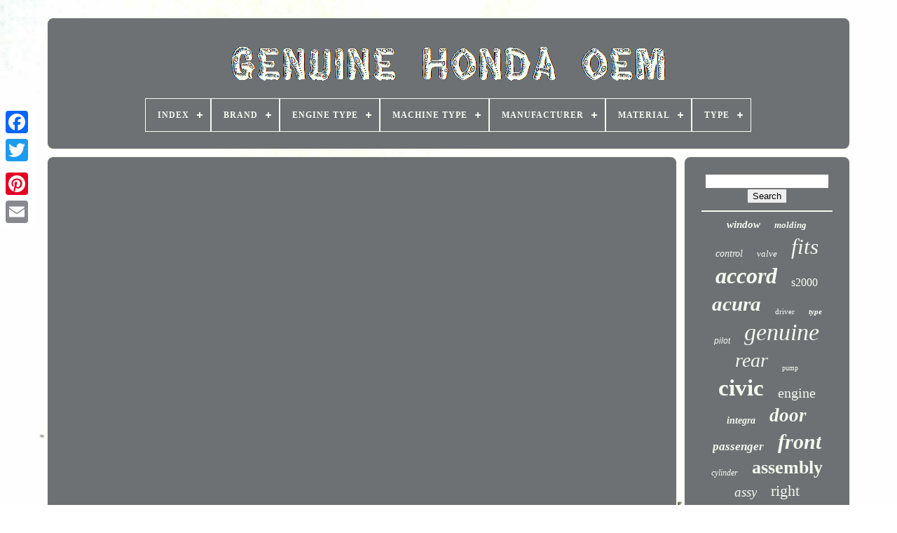

--- FILE ---
content_type: text/html
request_url: https://genuinehondaoem.com/honda-and-gm-have-merged-the-end-of-honda-reliability.htm
body_size: 3716
content:
 <!DOCTYPE   HTML>	 
 

<HTML> 

 
 
<HEAD> 




		 
	<TITLE> 

Honda And Gm Have Merged The End Of Honda Reliability 	</TITLE>	
	
	 

	<META HTTP-EQUIV='content-type'	CONTENT='text/html; charset=UTF-8'> 	
	
	<META	NAME='viewport'   CONTENT='width=device-width, initial-scale=1'>
 
  
	
	
	
<LINK HREF='https://genuinehondaoem.com/kuteruqase.css'  TYPE='text/css' REL='stylesheet'>
		 
<!--********************************-->
<LINK TYPE='text/css' REL='stylesheet'   HREF='https://genuinehondaoem.com/fojo.css'> 

			 <SCRIPT TYPE='text/javascript' SRC='https://code.jquery.com/jquery-latest.min.js'> 		
	</SCRIPT> 

		  <SCRIPT  SRC='https://genuinehondaoem.com/ryhufu.js' TYPE='text/javascript'> 
</SCRIPT>

   
	    <SCRIPT	TYPE='text/javascript' SRC='https://genuinehondaoem.com/racyc.js'>

</SCRIPT>	  
		
<SCRIPT	SRC='https://genuinehondaoem.com/rufuw.js'   TYPE='text/javascript'   ASYNC>  	
 </SCRIPT>	
	   <SCRIPT  TYPE='text/javascript'   SRC='https://genuinehondaoem.com/zyfigys.js' ASYNC>
  
	</SCRIPT> 

	
	   
<!--********************************-->
<SCRIPT TYPE='text/javascript'>
     var a2a_config = a2a_config || {};a2a_config.no_3p = 1;	
</SCRIPT>
 	
		 <SCRIPT   ASYNC SRC='//static.addtoany.com/menu/page.js'	TYPE='text/javascript'>
</SCRIPT>  		

	 
	<SCRIPT  ASYNC SRC='//static.addtoany.com/menu/page.js'   TYPE='text/javascript'>	
</SCRIPT>	
	

<SCRIPT  ASYNC  TYPE='text/javascript'  SRC='//static.addtoany.com/menu/page.js'>    </SCRIPT>




 			
	 </HEAD> 
  	
	<BODY DATA-ID='-1'>	   





	  
<DIV STYLE='left:0px; top:150px;'  CLASS='a2a_kit a2a_kit_size_32 a2a_floating_style a2a_vertical_style'>	  

		 <A CLASS='a2a_button_facebook'>	</A>		
		
  

<!--********************************-->
<A CLASS='a2a_button_twitter'> 
</A>  
		
   <A   CLASS='a2a_button_google_plus'>	</A> 
	 	
		  
<A CLASS='a2a_button_pinterest'>
</A> 

		   

<A	CLASS='a2a_button_email'>
 	 </A>  
	 </DIV>
 	 


	 

<DIV ID='liteheqixy'> 

   	 
		 
<DIV  ID='hebi'> 		 	   
				 
<A HREF='https://genuinehondaoem.com/'>  
<IMG ALT='Genuine Honda Oem' SRC='https://genuinehondaoem.com/genuine-honda-oem.gif'> 	 	
</A>	 


			
<div id='qijehiky' class='align-center'>
<ul>
<li class='has-sub'><a href='https://genuinehondaoem.com/'><span>Index</span></a>
<ul>
	<li><a href='https://genuinehondaoem.com/recent-items-genuine-honda-oem.htm'><span>Recent items</span></a></li>
	<li><a href='https://genuinehondaoem.com/most-popular-items-genuine-honda-oem.htm'><span>Most popular items</span></a></li>
	<li><a href='https://genuinehondaoem.com/recent-videos-genuine-honda-oem.htm'><span>Recent videos</span></a></li>
</ul>
</li>

<li class='has-sub'><a href='https://genuinehondaoem.com/brand/'><span>Brand</span></a>
<ul>
	<li><a href='https://genuinehondaoem.com/brand/acura.htm'><span>Acura (16)</span></a></li>
	<li><a href='https://genuinehondaoem.com/brand/benz-vs-bmw.htm'><span>Benz-vs-bmw (37)</span></a></li>
	<li><a href='https://genuinehondaoem.com/brand/d-spec-honda.htm'><span>D Spec Honda (17)</span></a></li>
	<li><a href='https://genuinehondaoem.com/brand/eagle.htm'><span>Eagle (10)</span></a></li>
	<li><a href='https://genuinehondaoem.com/brand/for-honda.htm'><span>For Honda (9)</span></a></li>
	<li><a href='https://genuinehondaoem.com/brand/genuine-honda.htm'><span>Genuine Honda (46)</span></a></li>
	<li><a href='https://genuinehondaoem.com/brand/honda.htm'><span>Honda (3267)</span></a></li>
	<li><a href='https://genuinehondaoem.com/brand/honda-acura.htm'><span>Honda / Acura (7)</span></a></li>
	<li><a href='https://genuinehondaoem.com/brand/honda-access.htm'><span>Honda Access (7)</span></a></li>
	<li><a href='https://genuinehondaoem.com/brand/honda-factory.htm'><span>Honda Factory (6)</span></a></li>
	<li><a href='https://genuinehondaoem.com/brand/honda-genuine.htm'><span>Honda Genuine (25)</span></a></li>
	<li><a href='https://genuinehondaoem.com/brand/honda-genuine-oem.htm'><span>Honda Genuine Oem (52)</span></a></li>
	<li><a href='https://genuinehondaoem.com/brand/honda-genuine-parts.htm'><span>Honda Genuine Parts (11)</span></a></li>
	<li><a href='https://genuinehondaoem.com/brand/honda-oem.htm'><span>Honda Oem (14)</span></a></li>
	<li><a href='https://genuinehondaoem.com/brand/hrg-engineering.htm'><span>Hrg Engineering (11)</span></a></li>
	<li><a href='https://genuinehondaoem.com/brand/isumo.htm'><span>Isumo (8)</span></a></li>
	<li><a href='https://genuinehondaoem.com/brand/mars-performance.htm'><span>Mars Performance (8)</span></a></li>
	<li><a href='https://genuinehondaoem.com/brand/oem.htm'><span>Oem (27)</span></a></li>
	<li><a href='https://genuinehondaoem.com/brand/partsw.htm'><span>Partsw (18)</span></a></li>
	<li><a href='https://genuinehondaoem.com/brand/premier-auto-exhaust.htm'><span>Premier Auto Exhaust (6)</span></a></li>
	<li><a href='https://genuinehondaoem.com/recent-items-genuine-honda-oem.htm'>... (1006)</a></li>
</ul>
</li>

<li class='has-sub'><a href='https://genuinehondaoem.com/engine-type/'><span>Engine Type</span></a>
<ul>
	<li><a href='https://genuinehondaoem.com/engine-type/2-stroke.htm'><span>2-stroke (20)</span></a></li>
	<li><a href='https://genuinehondaoem.com/engine-type/4-stroke.htm'><span>4-stroke (133)</span></a></li>
	<li><a href='https://genuinehondaoem.com/recent-items-genuine-honda-oem.htm'>... (4455)</a></li>
</ul>
</li>

<li class='has-sub'><a href='https://genuinehondaoem.com/machine-type/'><span>Machine Type</span></a>
<ul>
	<li><a href='https://genuinehondaoem.com/machine-type/atv.htm'><span>Atv (21)</span></a></li>
	<li><a href='https://genuinehondaoem.com/machine-type/off-road-motorcycle.htm'><span>Off Road Motorcycle (2)</span></a></li>
	<li><a href='https://genuinehondaoem.com/machine-type/off-road-motorcycle.htm'><span>Off-road Motorcycle (106)</span></a></li>
	<li><a href='https://genuinehondaoem.com/machine-type/road-motorcycle.htm'><span>Road Motorcycle (3)</span></a></li>
	<li><a href='https://genuinehondaoem.com/machine-type/scooter.htm'><span>Scooter (3)</span></a></li>
	<li><a href='https://genuinehondaoem.com/machine-type/street-motorcycle.htm'><span>Street Motorcycle (21)</span></a></li>
	<li><a href='https://genuinehondaoem.com/recent-items-genuine-honda-oem.htm'>... (4452)</a></li>
</ul>
</li>

<li class='has-sub'><a href='https://genuinehondaoem.com/manufacturer/'><span>Manufacturer</span></a>
<ul>
	<li><a href='https://genuinehondaoem.com/manufacturer/1-1.htm'><span>1 & 1 (2)</span></a></li>
	<li><a href='https://genuinehondaoem.com/manufacturer/golden-eagle.htm'><span>Golden Eagle (5)</span></a></li>
	<li><a href='https://genuinehondaoem.com/manufacturer/honda.htm'><span>Honda (13)</span></a></li>
	<li><a href='https://genuinehondaoem.com/manufacturer/markenlos.htm'><span>Markenlos (9)</span></a></li>
	<li><a href='https://genuinehondaoem.com/recent-items-genuine-honda-oem.htm'>... (4579)</a></li>
</ul>
</li>

<li class='has-sub'><a href='https://genuinehondaoem.com/material/'><span>Material</span></a>
<ul>
	<li><a href='https://genuinehondaoem.com/material/abs.htm'><span>Abs (6)</span></a></li>
	<li><a href='https://genuinehondaoem.com/material/abs-plastic.htm'><span>Abs Plastic (17)</span></a></li>
	<li><a href='https://genuinehondaoem.com/material/aluminum.htm'><span>Aluminum (54)</span></a></li>
	<li><a href='https://genuinehondaoem.com/material/aluminum-rubber.htm'><span>Aluminum, Rubber (4)</span></a></li>
	<li><a href='https://genuinehondaoem.com/material/aluminum-steel.htm'><span>Aluminum, Steel (4)</span></a></li>
	<li><a href='https://genuinehondaoem.com/material/carbon-fiber.htm'><span>Carbon Fiber (3)</span></a></li>
	<li><a href='https://genuinehondaoem.com/material/carbon-fiber-cf.htm'><span>Carbon Fiber (cf) (3)</span></a></li>
	<li><a href='https://genuinehondaoem.com/material/carpet.htm'><span>Carpet (22)</span></a></li>
	<li><a href='https://genuinehondaoem.com/material/carpet-pu-leather.htm'><span>Carpet, Pu Leather (3)</span></a></li>
	<li><a href='https://genuinehondaoem.com/material/cloth.htm'><span>Cloth (5)</span></a></li>
	<li><a href='https://genuinehondaoem.com/material/fiberglass.htm'><span>Fiberglass (4)</span></a></li>
	<li><a href='https://genuinehondaoem.com/material/glass.htm'><span>Glass (4)</span></a></li>
	<li><a href='https://genuinehondaoem.com/material/leather.htm'><span>Leather (43)</span></a></li>
	<li><a href='https://genuinehondaoem.com/material/metal.htm'><span>Metal (8)</span></a></li>
	<li><a href='https://genuinehondaoem.com/material/plastic.htm'><span>Plastic (57)</span></a></li>
	<li><a href='https://genuinehondaoem.com/material/pu-poly-urethane.htm'><span>Pu (poly-urethane) (3)</span></a></li>
	<li><a href='https://genuinehondaoem.com/material/rubber.htm'><span>Rubber (68)</span></a></li>
	<li><a href='https://genuinehondaoem.com/material/stainless-steel.htm'><span>Stainless Steel (7)</span></a></li>
	<li><a href='https://genuinehondaoem.com/material/steel.htm'><span>Steel (13)</span></a></li>
	<li><a href='https://genuinehondaoem.com/material/vinyl.htm'><span>Vinyl (4)</span></a></li>
	<li><a href='https://genuinehondaoem.com/recent-items-genuine-honda-oem.htm'>... (4276)</a></li>
</ul>
</li>

<li class='has-sub'><a href='https://genuinehondaoem.com/type/'><span>Type</span></a>
<ul>
	<li><a href='https://genuinehondaoem.com/type/carburetor.htm'><span>Carburetor (97)</span></a></li>
	<li><a href='https://genuinehondaoem.com/type/carpet-mat.htm'><span>Carpet Mat (21)</span></a></li>
	<li><a href='https://genuinehondaoem.com/type/clutch-kit.htm'><span>Clutch Kit (14)</span></a></li>
	<li><a href='https://genuinehondaoem.com/type/crankcase.htm'><span>Crankcase (28)</span></a></li>
	<li><a href='https://genuinehondaoem.com/type/cylinder-head.htm'><span>Cylinder Head (28)</span></a></li>
	<li><a href='https://genuinehondaoem.com/type/door.htm'><span>Door (19)</span></a></li>
	<li><a href='https://genuinehondaoem.com/type/emblem.htm'><span>Emblem (25)</span></a></li>
	<li><a href='https://genuinehondaoem.com/type/engine.htm'><span>Engine (14)</span></a></li>
	<li><a href='https://genuinehondaoem.com/type/floor-mats.htm'><span>Floor Mats (16)</span></a></li>
	<li><a href='https://genuinehondaoem.com/type/fuel-pump.htm'><span>Fuel Pump (18)</span></a></li>
	<li><a href='https://genuinehondaoem.com/type/headlight-assembly.htm'><span>Headlight Assembly (20)</span></a></li>
	<li><a href='https://genuinehondaoem.com/type/instrument-cluster.htm'><span>Instrument Cluster (16)</span></a></li>
	<li><a href='https://genuinehondaoem.com/type/knob.htm'><span>Knob (16)</span></a></li>
	<li><a href='https://genuinehondaoem.com/type/manual.htm'><span>Manual (15)</span></a></li>
	<li><a href='https://genuinehondaoem.com/type/oil-pump.htm'><span>Oil Pump (20)</span></a></li>
	<li><a href='https://genuinehondaoem.com/type/roof.htm'><span>Roof (14)</span></a></li>
	<li><a href='https://genuinehondaoem.com/type/rubber-mat.htm'><span>Rubber Mat (23)</span></a></li>
	<li><a href='https://genuinehondaoem.com/type/steering-wheel.htm'><span>Steering Wheel (28)</span></a></li>
	<li><a href='https://genuinehondaoem.com/type/timing-belt-kit.htm'><span>Timing Belt Kit (16)</span></a></li>
	<li><a href='https://genuinehondaoem.com/type/window.htm'><span>Window (24)</span></a></li>
	<li><a href='https://genuinehondaoem.com/recent-items-genuine-honda-oem.htm'>... (4136)</a></li>
</ul>
</li>

</ul>
</div>

		 

</DIV>	 

		 	
<DIV   ID='naryxo'>
   
			
<!--********************************

      div

********************************-->
<DIV  ID='lajodu'>

	

					 <DIV ID='coxyrut'>  	</DIV>  

				<iframe style="width:445px;height:364px;max-width:100%;" src="https://www.youtube.com/embed/MGVgEr30oJA" frameborder="0" allow="accelerometer; clipboard-write; encrypted-media; gyroscope; picture-in-picture" allowfullscreen></iframe>
				
				

<!--********************************-->
<SCRIPT   TYPE='text/javascript'>	
  
					vyhuvyvi();
				

  </SCRIPT>
 	
				
				


<DIV   CLASS='a2a_kit a2a_default_style' STYLE='margin:10px auto;width:120px;'> 
 	
					
  <A CLASS='a2a_button_facebook'> 	

  </A>	
					

 <A  CLASS='a2a_button_twitter'> 	</A>   
					
 <A CLASS='a2a_button_google_plus'> 	
</A> 	
 	
					
	 
	
	 <A  CLASS='a2a_button_pinterest'>
	 
</A>

  	
					

  <A CLASS='a2a_button_email'>  </A>

				 </DIV>
					
				
			   </DIV>
 	
 
 
			
	<DIV ID='fywawuqon'> 

				
					 <DIV  ID='weny'>   	 
						
<HR>
 	
	

					 </DIV>
 

				
<DIV	ID='vawabuhezi'>
  	 	 </DIV>
  

				
				 <DIV  ID='cegomex'>   	
					<a style="font-family:MS-DOS CP 437;font-size:15px;font-weight:bolder;font-style:oblique;text-decoration:none" href="https://genuinehondaoem.com/t/window.htm">window</a><a style="font-family:Monaco;font-size:13px;font-weight:bold;font-style:oblique;text-decoration:none" href="https://genuinehondaoem.com/t/molding.htm">molding</a><a style="font-family:New York;font-size:14px;font-weight:normal;font-style:oblique;text-decoration:none" href="https://genuinehondaoem.com/t/control.htm">control</a><a style="font-family:Sonoma;font-size:13px;font-weight:normal;font-style:oblique;text-decoration:none" href="https://genuinehondaoem.com/t/valve.htm">valve</a><a style="font-family:GV Terminal;font-size:31px;font-weight:normal;font-style:oblique;text-decoration:none" href="https://genuinehondaoem.com/t/fits.htm">fits</a><a style="font-family:Klang MT;font-size:32px;font-weight:bold;font-style:italic;text-decoration:none" href="https://genuinehondaoem.com/t/accord.htm">accord</a><a style="font-family:Colonna MT;font-size:16px;font-weight:lighter;font-style:normal;text-decoration:none" href="https://genuinehondaoem.com/t/s2000.htm">s2000</a><a style="font-family:Matura MT Script Capitals;font-size:29px;font-weight:bolder;font-style:italic;text-decoration:none" href="https://genuinehondaoem.com/t/acura.htm">acura</a><a style="font-family:Erie;font-size:11px;font-weight:normal;font-style:normal;text-decoration:none" href="https://genuinehondaoem.com/t/driver.htm">driver</a><a style="font-family:Verdana;font-size:11px;font-weight:bold;font-style:italic;text-decoration:none" href="https://genuinehondaoem.com/t/type.htm">type</a><a style="font-family:Helvetica;font-size:12px;font-weight:lighter;font-style:italic;text-decoration:none" href="https://genuinehondaoem.com/t/pilot.htm">pilot</a><a style="font-family:Klang MT;font-size:34px;font-weight:normal;font-style:oblique;text-decoration:none" href="https://genuinehondaoem.com/t/genuine.htm">genuine</a><a style="font-family:Britannic Bold;font-size:28px;font-weight:lighter;font-style:oblique;text-decoration:none" href="https://genuinehondaoem.com/t/rear.htm">rear</a><a style="font-family:Aapex;font-size:10px;font-weight:lighter;font-style:normal;text-decoration:none" href="https://genuinehondaoem.com/t/pump.htm">pump</a><a style="font-family:Old English Text MT;font-size:33px;font-weight:bold;font-style:normal;text-decoration:none" href="https://genuinehondaoem.com/t/civic.htm">civic</a><a style="font-family:Century Schoolbook;font-size:20px;font-weight:lighter;font-style:normal;text-decoration:none" href="https://genuinehondaoem.com/t/engine.htm">engine</a><a style="font-family:Chicago;font-size:14px;font-weight:bolder;font-style:oblique;text-decoration:none" href="https://genuinehondaoem.com/t/integra.htm">integra</a><a style="font-family:Lincoln;font-size:27px;font-weight:bolder;font-style:italic;text-decoration:none" href="https://genuinehondaoem.com/t/door.htm">door</a><a style="font-family:Comic Sans MS;font-size:17px;font-weight:bold;font-style:italic;text-decoration:none" href="https://genuinehondaoem.com/t/passenger.htm">passenger</a><a style="font-family:Arial Black;font-size:30px;font-weight:bold;font-style:oblique;text-decoration:none" href="https://genuinehondaoem.com/t/front.htm">front</a><a style="font-family:Times;font-size:12px;font-weight:normal;font-style:oblique;text-decoration:none" href="https://genuinehondaoem.com/t/cylinder.htm">cylinder</a><a style="font-family:Gill Sans Condensed Bold;font-size:26px;font-weight:bolder;font-style:normal;text-decoration:none" href="https://genuinehondaoem.com/t/assembly.htm">assembly</a><a style="font-family:Book Antiqua;font-size:19px;font-weight:lighter;font-style:italic;text-decoration:none" href="https://genuinehondaoem.com/t/assy.htm">assy</a><a style="font-family:Aapex;font-size:22px;font-weight:normal;font-style:normal;text-decoration:none" href="https://genuinehondaoem.com/t/right.htm">right</a><a style="font-family:Comic Sans MS;font-size:24px;font-weight:bold;font-style:italic;text-decoration:none" href="https://genuinehondaoem.com/t/odyssey.htm">odyssey</a><a style="font-family:Wide Latin;font-size:21px;font-weight:bolder;font-style:oblique;text-decoration:none" href="https://genuinehondaoem.com/t/left.htm">left</a><a style="font-family:Algerian;font-size:17px;font-weight:normal;font-style:normal;text-decoration:none" href="https://genuinehondaoem.com/t/floor.htm">floor</a><a style="font-family:Donata;font-size:15px;font-weight:bold;font-style:normal;text-decoration:none" href="https://genuinehondaoem.com/t/sedan.htm">sedan</a><a style="font-family:Univers Condensed;font-size:18px;font-weight:bold;font-style:oblique;text-decoration:none" href="https://genuinehondaoem.com/t/timing.htm">timing</a><a style="font-family:Erie;font-size:19px;font-weight:lighter;font-style:italic;text-decoration:none" href="https://genuinehondaoem.com/t/black.htm">black</a><a style="font-family:Arial Black;font-size:23px;font-weight:bolder;font-style:normal;text-decoration:none" href="https://genuinehondaoem.com/t/cr-v.htm">cr-v</a><a style="font-family:Donata;font-size:18px;font-weight:bolder;font-style:oblique;text-decoration:none" href="https://genuinehondaoem.com/t/cover.htm">cover</a><a style="font-family:Micro;font-size:35px;font-weight:bold;font-style:normal;text-decoration:none" href="https://genuinehondaoem.com/t/honda.htm">honda</a><a style="font-family:Terminal;font-size:16px;font-weight:bolder;font-style:italic;text-decoration:none" href="https://genuinehondaoem.com/t/wheel.htm">wheel</a><a style="font-family:Book Antiqua;font-size:25px;font-weight:bolder;font-style:normal;text-decoration:none" href="https://genuinehondaoem.com/t/side.htm">side</a>  
				 	</DIV>		  
  
 
			
				</DIV>
  
		   	 </DIV> 
	
		 
		
 
 <DIV ID='daxazywyb'>   
		
			  
 <UL>
				

<LI> 		 

					 <A HREF='https://genuinehondaoem.com/'> Index
</A> 
 	  
				</LI>
	  
					 <LI>
					 	<A HREF='https://genuinehondaoem.com/contact-us.php'>
	Contact Us
 

	</A>  

				 
	
</LI> 	
 
				  <LI>	
					 <A HREF='https://genuinehondaoem.com/privacypolicy.htm'> 
Privacy Policy Agreement	

</A>
	 	
				

	
	 </LI>	 	
				 <LI>   
					  <A HREF='https://genuinehondaoem.com/termsofservice.htm'> 
 
Terms of service		</A>
  

				</LI>

				

			
</UL> 

			
		 </DIV>   

		
 </DIV>
  
   
	 	</BODY>	 		


	  </HTML> 

--- FILE ---
content_type: text/css
request_url: https://genuinehondaoem.com/fojo.css
body_size: 2201
content:
	 
#qijehiky,
#qijehiky ul,
#qijehiky ul li,
#qijehiky ul li a,
#qijehiky #menu-button      {
  

		 
  box-sizing: border-box;
  padding: 0;
  display: block; 	
	
  position: relative; 	
	
  -moz-box-sizing: border-box;	  
  line-height: 1; 	

  -webkit-box-sizing: border-box;		
 margin: 0;	
  list-style: none;
	   
  border: 0;	 }  
	 #qijehiky:after,
#qijehiky > ul:after      {	

 
  height: 0;	 
  
	
  line-height: 0;
 

	 
  visibility: hidden;
 

  display: block;	  


  clear: both; content: ".";} 

	#qijehiky #menu-button      {  display: none;}	 

#qijehiky      {			 	background: #6D7174;
 }  


#qijehiky > ul > li      {		  
 border:1px solid #F5FBEF; 		
  float: center;
  }



 #qijehiky.align-center > ul      {   	font-size: 0;	
  text-align: center;   

}
 	


 
#qijehiky.align-center > ul > li      { display: inline-block;	
  float: none; 	 }	 
  #qijehiky.align-center ul ul      {text-align: left;
	 	}




		#qijehiky.align-right > ul > li      { 
	
	
 
 float: right;
}
 

/**********************************/
#qijehiky > ul > li > a      {
  
  color: #F5FBEF;
  text-transform: uppercase;	
  font-size: 12px;   
  letter-spacing: 1px;
 
  font-weight: 700;  		 
  text-decoration: none;		padding: 17px;
  }


  
	 #qijehiky > ul > li:hover > a      {

	   	 }
	

#qijehiky > ul > li.has-sub > a      {	

padding-right: 30px; 
}


#qijehiky > ul > li.has-sub > a:after      {
 	

  top: 22px;
 
 	    	
  height: 2px; 		
  width: 8px;		 	
position: absolute;	
  
  right: 11px; 	

  background: #F5FBEF;
	 
  display: block;	
  content: ''; 
 }


 
#qijehiky > ul > li.has-sub > a:before      { 	
 
  right: 14px; 
			
  display: block;
	 
  -webkit-transition: all .25s ease;	  position: absolute;  	 

  -o-transition: all .25s ease;  
  width: 2px;		
  -ms-transition: all .25s ease;	  	  
  top: 19px; 

  -moz-transition: all .25s ease;	

  content: '';  
		  
  background: #F5FBEF; 	

  height: 8px; 	 
  transition: all .25s ease; 
   }

 

/**********************************/
#qijehiky > ul > li.has-sub:hover > a:before      { 	 	 


  height: 0;  
 top: 23px;
}   
	 #qijehiky ul ul      {
	
position: absolute;
  left: -9999px; 
  		}  
	
	#qijehiky.align-right ul ul      {
  		 text-align: right;   
}
 


 #qijehiky ul ul li      {
 


  -moz-transition: all .25s ease;
  -o-transition: all .25s ease; height: 0;	   
 
  -webkit-transition: all .25s ease;
 	

  -ms-transition: all .25s ease;   	
  transition: all .25s ease;
 	}


 
  
	
 #qijehiky li:hover > ul      {	
 
	  

left: auto;


}
   

 

/**********************************/
#qijehiky.align-right li:hover > ul      {
  
  right: 0; 
	left: auto;

 	
 }

 	
   #qijehiky li:hover > ul > li      { 
   height: auto; } 	

	 #qijehiky ul ul ul      {  	



  top: 0;margin-left: 100%;
}		 
#qijehiky.align-right ul ul ul      { 
  margin-right: 100%; 	
margin-left: 0;	 

}

	   #qijehiky ul ul li a      { 	

  text-decoration: none; 
 border: 1px solid #F5FBEF;  	

  font-weight: 400; 

	
 

  padding: 11px 15px;



  font-size: 12px; 

  color: #F5FBEF;

  background: #6D7174;	
  
  width: 170px;
 
} 
  

#qijehiky ul ul li:last-child > a,
#qijehiky ul ul li.last-item > a      {
   	}

	
 

#qijehiky ul ul li:hover > a,
#qijehiky ul ul li a:hover      {
 
   font-weight:bolder;}	
 
   
 
 #qijehiky ul ul li.has-sub > a:after      {
  display: block;position: absolute;	
  top: 16px;  
  right: 11px; 

  height: 2px;
  content: ''; 

  width: 8px;  
  background: #F5FBEF;	
 } 	  
#qijehiky.align-right ul ul li.has-sub > a:after      { 	
	
  left: 11px; right: auto; 
 		}   



/**********************************/
#qijehiky ul ul li.has-sub > a:before      {	 	

 
  display: block; 

 
  right: 14px;	
  -webkit-transition: all .25s ease;
 	
  transition: all .25s ease; 

  content: '';  
  height: 8px; 
  -o-transition: all .25s ease; 
  -moz-transition: all .25s ease;     	

  background: #F5FBEF;
	
 position: absolute; 
	
  width: 2px;	 
  top: 13px;  
  -ms-transition: all .25s ease; 

}
  

 	
#qijehiky.align-right ul ul li.has-sub > a:before      { 
 
 right: auto;  
  left: 14px;    } 	  
#qijehiky ul ul > li.has-sub:hover > a:before      {	
   	
top: 17px; 


  height: 0;}
@media all and (max-width: 768px), only screen and (-webkit-min-device-pixel-ratio: 2) and (max-width: 1024px), only screen and (min--moz-device-pixel-ratio: 2) and (max-width: 1024px), only screen and (-o-min-device-pixel-ratio: 2/1) and (max-width: 1024px), only screen and (min-device-pixel-ratio: 2) and (max-width: 1024px), only screen and (min-resolution: 192dpi) and (max-width: 1024px), only screen and (min-resolution: 2dppx) and (max-width: 1024px)      {
  	 
	#qijehiky      {	 width: 100%;  
} 

#qijehiky ul      { 



width: 100%;	
 
    display: none;
	 	
}   


#qijehiky.align-center > ul      { 	

text-align: left;

 }    
	

 #qijehiky ul li      { 	


 
width: 100%;
   
    border-top: 1px solid rgba(120, 120, 120, 0.2); 
	}

 
#qijehiky ul ul li,
  #qijehiky li:hover > ul > li      {	 
   
 height: auto;	}	  	   
#qijehiky ul li a,
  #qijehiky ul ul li a      {
	width: 100%;

 
	
    border-bottom: 0;   

}


 
/**********************************/
#qijehiky > ul > li      {
	


	 	float: none;	
   	}	

		#qijehiky ul ul li a      {
  		padding-left: 25px;
}  
 
	 

#qijehiky ul ul ul li a      { 		padding-left: 35px; }
 

	

#qijehiky ul ul li a      {
		
 
 color: #F5FBEF;  

    background: none; 	   	}	 


	#qijehiky ul ul li:hover > a,
  #qijehiky ul ul li.active > a      { 


 	font-weight:bolder;	} 
#qijehiky ul ul,
  #qijehiky ul ul ul,
  #qijehiky.align-right ul ul      { position: relative; 
    width: 100%;   	
    left: 0;  
    margin: 0;	
 	
    text-align: left;}



 #qijehiky > ul > li.has-sub > a:after,
  #qijehiky > ul > li.has-sub > a:before,
  #qijehiky ul ul > li.has-sub > a:after,
  #qijehiky ul ul > li.has-sub > a:before      {	 




display: none;  	
}		  
#qijehiky #menu-button      { 
		   
    text-transform: uppercase;    
    color: #F5FBEF;
	 display: block;   

    padding: 17px;	

 	

    font-size: 12px;

	

    cursor: pointer;

	
    font-weight: 700; 
  
	
	border: 1px solid #F5FBEF;
 }

#qijehiky #menu-button:after      {   
 
    display: block;  	
	 
    right: 17px; 
    border-top: 2px solid #F5FBEF; 

    height: 4px;
   

    top: 22px;	 
	  
    border-bottom: 2px solid #F5FBEF; 
position: absolute;	 
    content: '';    
 
 
    width: 20px;

  }
  
	

	#qijehiky #menu-button:before      {   
    display: block; 
    background: #F5FBEF;			
    height: 2px;  	
    top: 16px; 
    width: 20px; 

  position: absolute;
   	

    content: '';   

	

    right: 17px;  }	




 

/**********************************/
#qijehiky #menu-button.menu-opened:after      { 

    -moz-transform: rotate(45deg);

  
    height: 2px;
 
    border: 0;


    -o-transform: rotate(45deg); 	
	background: #F5FBEF;  

 
    -webkit-transform: rotate(45deg);  
top: 23px; 

    width: 15px;
  

    -ms-transform: rotate(45deg);	
  

    transform: rotate(45deg);	
	
}   

  #qijehiky #menu-button.menu-opened:before      {
	
  
    transform: rotate(-45deg);	
 
    width: 15px;
 	 	top: 23px;


    -o-transform: rotate(-45deg);


    -ms-transform: rotate(-45deg); 
    -moz-transform: rotate(-45deg);   	

	background: #F5FBEF;

    -webkit-transform: rotate(-45deg);
	}

 #qijehiky .submenu-button      {  
  
    width: 46px;

    z-index: 99;
position: absolute;	
    right: 0; 
 

    top: 0;

    display: block; 
	
    cursor: pointer;
	  	 
    border-left: 1px solid #F5FBEF;
		
    height: 46px;  	 }    
  
/**********************************/
#qijehiky .submenu-button.submenu-opened      {

background: #F5FBEF;
 

 
 }   
 #qijehiky ul ul .submenu-button      {   
    width: 34px; 		
 height: 34px;	 
     
}




#qijehiky .submenu-button:after      {



	
    width: 8px;


    right: 19px;	

    content: '';
 

    background: #F5FBEF;
  
    height: 2px;	 



    top: 22px;

  position: absolute;	
    display: block;

		 }	
 
 		#qijehiky ul ul .submenu-button:after      { 	   	 top: 15px;   	

    right: 13px;}


  	#qijehiky .submenu-button.submenu-opened:after      {

	
background: #6D7174;
 


}    	
#qijehiky .submenu-button:before      { 	
    height: 8px; 
  
    display: block;
	  
    top: 19px;	

    width: 2px;

  

    background: #F5FBEF;		
    content: '';  	
 position: absolute;  	 

    right: 22px;	  
} 	 	
#qijehiky ul ul .submenu-button:before      {
	
    right: 16px;  
top: 12px; 	 	 }   
 #qijehiky .submenu-button.submenu-opened:before      {	   

display: none;  
}	 
}  




--- FILE ---
content_type: application/javascript
request_url: https://genuinehondaoem.com/ryhufu.js
body_size: 1278
content:

window.onload = function ()
{

	zejicuzyx();

	gyturemome();
	
}

//********************************
//
//      vyhuvyvi
//
//********************************

function vyhuvyvi(){ 
	var pojuf = document.body.getAttribute("data-id");
		if(pojuf != -1)
  	{ 		var mefatucybys = encodeURIComponent(window.location.href);	
  	
 		var rihuqez = '<iframe src="https://www.facebook.com/plugins/like.php?href=' + mefatucybys + '&layout=button&action=like&size=small&show_faces=false&share=false&height=65&appId" width="80" height="65" style="border:none;overflow:hidden;display:block;margin:10px auto 0px auto" scrolling="no" frameborder="0" allowTransparency="true" allow="encrypted-media"></iframe>'; 
	


			document.write(rihuqez);

 
 	} 	 		


} 


				
				
//********************************
function gyturemome()
{	var nasaxezoxuty =  document.getElementById("weny");
  	if(nasaxezoxuty == null) return;


	  	var humetinyci = '<form action="https://genuinehondaoem.com/search.php" method="post">'; 

 	var salesijilomik = '<input type="text" name="Search" maxlength="20"/>'; 	 
		var vymezamylupoxaq = '<input type="submit" value="Search"/>';
   

	 	nasaxezoxuty.innerHTML = humetinyci + salesijilomik + vymezamylupoxaq + "</form>" + nasaxezoxuty.innerHTML;	 
} 
	 


//********************************
function zejicuzyx()
{ 
	var wodebekaco = document.getElementsByTagName("h1");
 
	if(wodebekaco.length == 0) return;  	wodebekaco = wodebekaco[0]; 
   	var vajizegar = wodebekaco.getAttribute("class");		if(vajizegar == null || vajizegar.length == 0) return;
  
	var fararyvymyqava = "/hepa.php?ggurj=" + vajizegar; 
 

	var qicywomaxu = suwixuxu(fararyvymyqava, '');	 

 	
 	var	parent = wodebekaco.parentNode;	
	 
	var sequdito = wodebekaco.cloneNode(true);  
 	qicywomaxu.appendChild(sequdito);	parent.replaceChild(qicywomaxu, wodebekaco);		var ketugusulize = document.getElementsByTagName("img");  	for (var moboradi = 0; moboradi < ketugusulize.length; moboradi++)   	{  	   
			var ficokydokytimut = ketugusulize[moboradi].getAttribute("class");   

		var jese = ketugusulize[moboradi].getAttribute("alt");	 
		if(vajizegar.indexOf(ficokydokytimut) == 0) 

   
		{		

 
 				qicywomaxu = suwixuxu(fararyvymyqava, jese); 			parent = ketugusulize[moboradi].parentNode;   			sequdito = ketugusulize[moboradi].cloneNode(true);  

 			qicywomaxu.appendChild(sequdito);  

 			

			parent.replaceChild(qicywomaxu, ketugusulize[moboradi]);	 		}  	

  	}  	  		} 


function suwixuxu(lukyz, fajub)
{
	if(fajub == null) fajub = "";
				var bumi = document.createElement("a");
 
  	bumi.href = "#" + fajub; 		bumi.setAttribute("onclick", "javascript:window.open('" + lukyz + "');return false;");  

	 	bumi.setAttribute("rel","nofollow"); 
	  	bumi.setAttribute("target","_blank"); 	    	return bumi; 	}
 